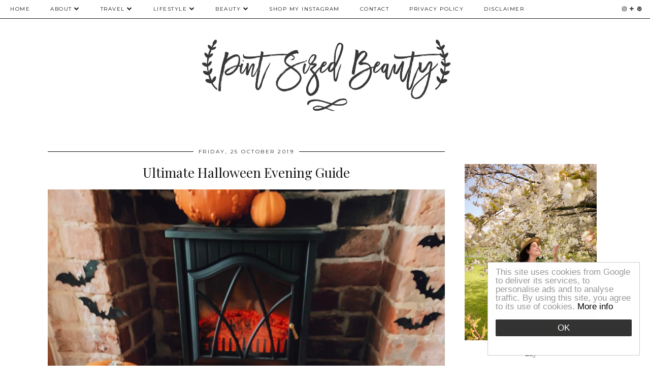

--- FILE ---
content_type: text/html; charset=utf-8
request_url: https://disqus.com/embed/comments/?base=default&f=pintsizedbeauty&t_u=https%3A%2F%2Fwww.pintsizedbeauty.com%2F2019%2F10%2Fultimate-halloween-evening-guide.html&t_d=%0AUltimate%20Halloween%20Evening%20Guide%20%0A&t_t=%0AUltimate%20Halloween%20Evening%20Guide%20%0A&s_o=default
body_size: 3082
content:
<!DOCTYPE html>

<html lang="en" dir="ltr" class="not-supported type-">

<head>
    <title>Disqus Comments</title>

    
    <meta name="viewport" content="width=device-width, initial-scale=1, maximum-scale=1, user-scalable=no">
    <meta http-equiv="X-UA-Compatible" content="IE=edge"/>

    <style>
        .alert--warning {
            border-radius: 3px;
            padding: 10px 15px;
            margin-bottom: 10px;
            background-color: #FFE070;
            color: #A47703;
        }

        .alert--warning a,
        .alert--warning a:hover,
        .alert--warning strong {
            color: #A47703;
            font-weight: bold;
        }

        .alert--error p,
        .alert--warning p {
            margin-top: 5px;
            margin-bottom: 5px;
        }
        
        </style>
    
    <style>
        
        html, body {
            overflow-y: auto;
            height: 100%;
        }
        

        #error {
            display: none;
        }

        .clearfix:after {
            content: "";
            display: block;
            height: 0;
            clear: both;
            visibility: hidden;
        }

        
    </style>

</head>
<body>
    

    
    <div id="error" class="alert--error">
        <p>We were unable to load Disqus. If you are a moderator please see our <a href="https://docs.disqus.com/help/83/"> troubleshooting guide</a>. </p>
    </div>

    
    <script type="text/json" id="disqus-forumData">{"session":{"canModerate":false,"audienceSyncVerified":false,"canReply":true,"mustVerify":false,"recaptchaPublicKey":"6LfHFZceAAAAAIuuLSZamKv3WEAGGTgqB_E7G7f3","mustVerifyEmail":false},"forum":{"aetBannerConfirmation":null,"founder":"87558727","twitterName":"","commentsLinkOne":"1 Comment","guidelines":null,"disableDisqusBrandingOnPolls":false,"commentsLinkZero":"0 Comments","disableDisqusBranding":false,"id":"pintsizedbeauty","createdAt":"2015-01-01T10:16:08.120702","category":null,"aetBannerEnabled":false,"aetBannerTitle":null,"raw_guidelines":null,"initialCommentCount":null,"votingType":null,"daysUnapproveNewUsers":null,"installCompleted":true,"moderatorBadgeText":"","commentPolicyText":null,"aetEnabled":false,"channel":null,"sort":4,"description":"","organizationHasBadges":true,"newPolicy":true,"raw_description":"","customFont":null,"language":"en","adsReviewStatus":1,"commentsPlaceholderTextEmpty":null,"daysAlive":0,"forumCategory":null,"linkColor":null,"colorScheme":"auto","pk":"3381014","commentsPlaceholderTextPopulated":null,"permissions":{},"commentPolicyLink":null,"aetBannerDescription":null,"favicon":{"permalink":"https://disqus.com/api/forums/favicons/pintsizedbeauty.jpg","cache":"https://c.disquscdn.com/uploads/forums/338/1014/favicon.png"},"name":"pintsizedbeauty","commentsLinkMultiple":"{num} Comments","settings":{"threadRatingsEnabled":false,"adsDRNativeEnabled":true,"behindClickEnabled":false,"disable3rdPartyTrackers":true,"adsVideoEnabled":true,"adsProductVideoEnabled":true,"adsPositionBottomEnabled":true,"ssoRequired":false,"contextualAiPollsEnabled":false,"unapproveLinks":false,"adsPositionRecommendationsEnabled":true,"adsEnabled":true,"adsProductLinksThumbnailsEnabled":true,"hasCustomAvatar":false,"organicDiscoveryEnabled":true,"adsProductDisplayEnabled":false,"adsProductLinksEnabled":true,"audienceSyncEnabled":false,"threadReactionsEnabled":false,"linkAffiliationEnabled":false,"adsPositionAiPollsEnabled":false,"disableSocialShare":false,"adsPositionTopEnabled":true,"adsProductStoriesEnabled":true,"sidebarEnabled":false,"adultContent":false,"allowAnonVotes":false,"gifPickerEnabled":true,"mustVerify":true,"badgesEnabled":false,"mustVerifyEmail":true,"allowAnonPost":true,"unapproveNewUsersEnabled":false,"mediaembedEnabled":true,"aiPollsEnabled":false,"userIdentityDisabled":false,"adsPositionPollEnabled":false,"discoveryLocked":false,"validateAllPosts":false,"adsSettingsLocked":false,"isVIP":false,"adsPositionInthreadEnabled":true},"organizationId":2484078,"typeface":"auto","url":"http://www.pintsizedbeauty.com","daysThreadAlive":0,"avatar":{"small":{"permalink":"https://disqus.com/api/forums/avatars/pintsizedbeauty.jpg?size=32","cache":"//a.disquscdn.com/1768293611/images/noavatar32.png"},"large":{"permalink":"https://disqus.com/api/forums/avatars/pintsizedbeauty.jpg?size=92","cache":"//a.disquscdn.com/1768293611/images/noavatar92.png"}},"signedUrl":"http://disq.us/?url=http%3A%2F%2Fwww.pintsizedbeauty.com&key=-cIcXO6I9G0lNwSSrnNnGA"}}</script>

    <div id="postCompatContainer"><div class="comment__wrapper"><div class="comment__name clearfix"><img class="comment__avatar" src="//a.disquscdn.com/1768293611/images/noavatar92.png" width="32" height="32" /><strong><a href="">Shane Spencer</a></strong> &bull; 1 year ago
        </div><div class="comment__content"><p>Discover the ultimate Halloween evening guide, complete with costume inspiration like the iconic  <a href="https://disq.us/url?url=https%3A%2F%2Fwww.williamjacket.com%2Fproduct%2Finterview-with-the-vampire-crew-jacket%2F%3AVhSka90eBKTZAHH6uQOjL-8N3k8&amp;cuid=3381014" rel="nofollow noopener" target="_blank" title="https://www.williamjacket.com/product/interview-with-the-vampire-crew-jacket/">Interview with the Vampire Leather Jacket</a> .</p></div></div><div class="comment__wrapper"><div class="comment__name clearfix"><img class="comment__avatar" src="https://c.disquscdn.com/uploads/users/24239/5404/avatar92.jpg?1564074753" width="32" height="32" /><strong><a href="">Leighanne Sheila</a></strong> &bull; 6 years ago
        </div><div class="comment__content"><p>Love this kind of post, all those films are fab except you missed the classic halloween michael myers and nightmare on elm street!</p></div></div><div class="comment__wrapper"><div class="comment__name clearfix"><img class="comment__avatar" src="https://c.disquscdn.com/uploads/users/11878/640/avatar92.jpg?1592684770" width="32" height="32" /><strong><a href="">Lucy</a></strong> &bull; 6 years ago
        </div><div class="comment__content"><p>As the years have gone by, I've enjoyed halloween more and more. I definitely plan on watching a scary(ish) movie, perhaps The Shining!</p><p>Lucy | <a href="http://disq.us/url?url=http%3A%2F%2Fwww.foreverseptember.co.uk%3ABlOO_mHDi8Mg6rK1sIdQIN2WoxI&amp;cuid=3381014" rel="nofollow noopener" target="_blank" title="http://www.foreverseptember.co.uk">Forever September</a></p></div></div><div class="comment__wrapper"><div class="comment__name clearfix"><img class="comment__avatar" src="https://c.disquscdn.com/uploads/users/13483/2219/avatar92.jpg?1430204112" width="32" height="32" /><strong><a href="">Marie </a></strong> &bull; 6 years ago
        </div><div class="comment__content"><p>For the Halloween evening I would be most likely answering my door every 5 minutes for all the 'treat or trickers' in my area ( and there is a lot of them , last year was all time record I expect even more this year) . So no rest for me but I ll make sure I ll keep some of the sweet for myself.</p><p><a href="http://disq.us/url?url=http%3A%2F%2Fwww.mariesconnections.com%3AWsZDqmOEAyBCyB9UaRKqy4UKE8k&amp;cuid=3381014" rel="nofollow noopener" target="_blank" title="http://www.mariesconnections.com">http://www.mariesconnection...</a></p></div></div></div>


    <div id="fixed-content"></div>

    
        <script type="text/javascript">
          var embedv2assets = window.document.createElement('script');
          embedv2assets.src = 'https://c.disquscdn.com/embedv2/latest/embedv2.js';
          embedv2assets.async = true;

          window.document.body.appendChild(embedv2assets);
        </script>
    



    
</body>
</html>


--- FILE ---
content_type: text/plain
request_url: https://www.google-analytics.com/j/collect?v=1&_v=j102&a=1689824955&t=pageview&_s=1&dl=https%3A%2F%2Fwww.pintsizedbeauty.com%2F2019%2F10%2Fultimate-halloween-evening-guide.html&ul=en-us%40posix&dt=Ultimate%20Halloween%20Evening%20Guide%20%7C%20Pint%20Sized%20Beauty&sr=1280x720&vp=1280x720&_u=IEBAAEABAAAAACAAI~&jid=1896673069&gjid=1411248003&cid=843169676.1768967731&tid=UA-60369440-1&_gid=185579310.1768967731&_r=1&_slc=1&z=1871837247
body_size: -452
content:
2,cG-G85B3XJQ7Q